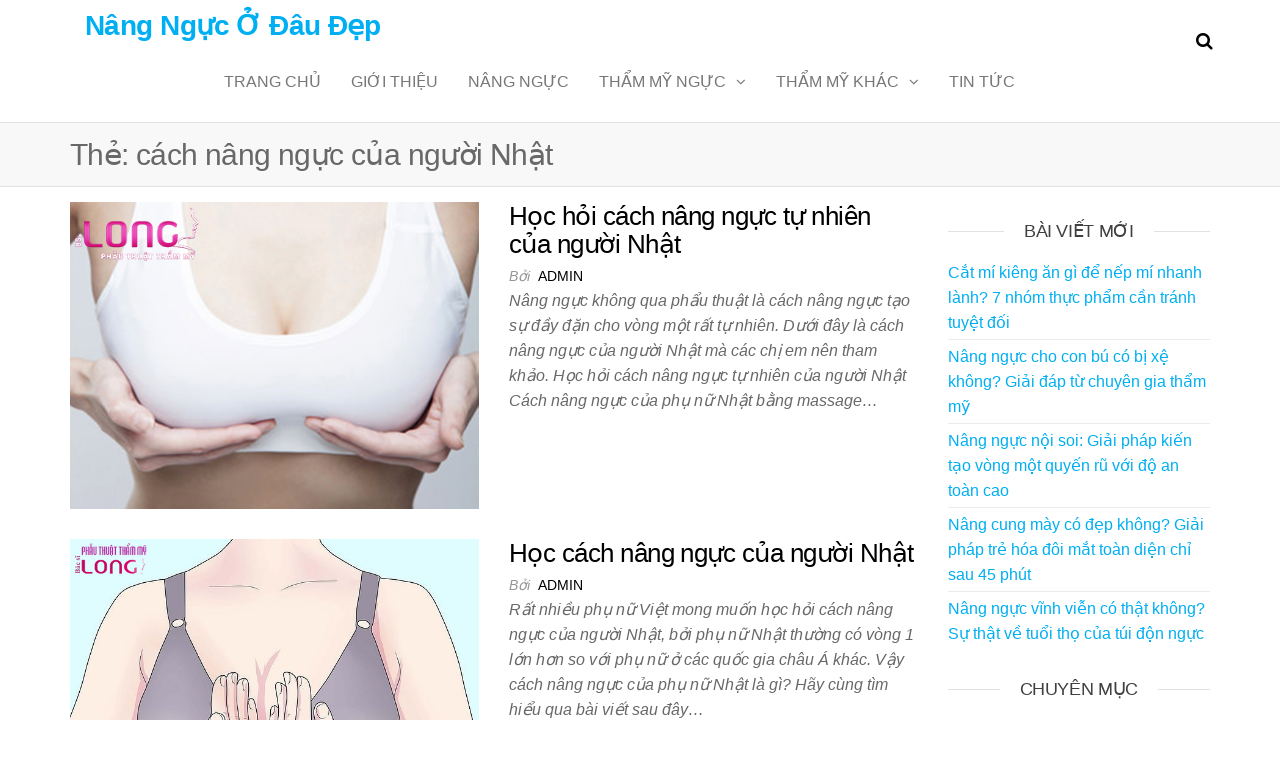

--- FILE ---
content_type: text/html; charset=UTF-8
request_url: https://nangngucodaudep.com/tag/cach-nang-nguc-cua-nguoi-nhat
body_size: 8952
content:
<!DOCTYPE html>
<html class="no-js" lang="vi" prefix="og: https://ogp.me/ns#">
    <head>
        <meta http-equiv="content-type" content="text/html; charset=UTF-8" />
        <meta http-equiv="X-UA-Compatible" content="IE=edge">
        <meta name="viewport" content="width=device-width, initial-scale=1">
        
<!-- Tối ưu hóa công cụ tìm kiếm bởi Rank Math PRO - https://rankmath.com/ -->
<title>cách nâng ngực của người Nhật - Nâng Ngực Ở Đâu Đẹp</title>
<meta name="robots" content="follow, noindex"/>
<meta property="og:locale" content="vi_VN" />
<meta property="og:type" content="article" />
<meta property="og:title" content="cách nâng ngực của người Nhật - Nâng Ngực Ở Đâu Đẹp" />
<meta property="og:url" content="https://nangngucodaudep.com/tag/cach-nang-nguc-cua-nguoi-nhat" />
<meta property="og:site_name" content="Nâng Ngực Ở Đâu Đẹp" />
<meta name="twitter:card" content="summary_large_image" />
<meta name="twitter:title" content="cách nâng ngực của người Nhật - Nâng Ngực Ở Đâu Đẹp" />
<meta name="twitter:label1" content="Bài viết" />
<meta name="twitter:data1" content="2" />
<script type="application/ld+json" class="rank-math-schema-pro">{"@context":"https://schema.org","@graph":[{"@type":"Person","@id":"https://nangngucodaudep.com/#person","name":"N\u00e2ng Ng\u1ef1c \u1ede \u0110\u00e2u \u0110\u1eb9p","url":"https://nangngucodaudep.com"},{"@type":"WebSite","@id":"https://nangngucodaudep.com/#website","url":"https://nangngucodaudep.com","name":"N\u00e2ng Ng\u1ef1c \u1ede \u0110\u00e2u \u0110\u1eb9p","publisher":{"@id":"https://nangngucodaudep.com/#person"},"inLanguage":"vi"},{"@type":"CollectionPage","@id":"https://nangngucodaudep.com/tag/cach-nang-nguc-cua-nguoi-nhat#webpage","url":"https://nangngucodaudep.com/tag/cach-nang-nguc-cua-nguoi-nhat","name":"c\u00e1ch n\u00e2ng ng\u1ef1c c\u1ee7a ng\u01b0\u1eddi Nh\u1eadt - N\u00e2ng Ng\u1ef1c \u1ede \u0110\u00e2u \u0110\u1eb9p","isPartOf":{"@id":"https://nangngucodaudep.com/#website"},"inLanguage":"vi"}]}</script>
<!-- /Plugin SEO WordPress Rank Math -->

<link rel="alternate" type="application/rss+xml" title="Dòng thông tin Nâng Ngực Ở Đâu Đẹp &raquo;" href="https://nangngucodaudep.com/feed" />
<link rel="alternate" type="application/rss+xml" title="Nâng Ngực Ở Đâu Đẹp &raquo; Dòng bình luận" href="https://nangngucodaudep.com/comments/feed" />
<link rel="alternate" type="application/rss+xml" title="Dòng thông tin cho Thẻ Nâng Ngực Ở Đâu Đẹp &raquo; cách nâng ngực của người Nhật" href="https://nangngucodaudep.com/tag/cach-nang-nguc-cua-nguoi-nhat/feed" />
<script type="text/javascript">
/* <![CDATA[ */
window._wpemojiSettings = {"baseUrl":"https:\/\/s.w.org\/images\/core\/emoji\/15.0.3\/72x72\/","ext":".png","svgUrl":"https:\/\/s.w.org\/images\/core\/emoji\/15.0.3\/svg\/","svgExt":".svg","source":{"concatemoji":"https:\/\/nangngucodaudep.com\/wp-includes\/js\/wp-emoji-release.min.js?ver=a764cfa58815426a59c8e5297205f9b4"}};
/*! This file is auto-generated */
!function(i,n){var o,s,e;function c(e){try{var t={supportTests:e,timestamp:(new Date).valueOf()};sessionStorage.setItem(o,JSON.stringify(t))}catch(e){}}function p(e,t,n){e.clearRect(0,0,e.canvas.width,e.canvas.height),e.fillText(t,0,0);var t=new Uint32Array(e.getImageData(0,0,e.canvas.width,e.canvas.height).data),r=(e.clearRect(0,0,e.canvas.width,e.canvas.height),e.fillText(n,0,0),new Uint32Array(e.getImageData(0,0,e.canvas.width,e.canvas.height).data));return t.every(function(e,t){return e===r[t]})}function u(e,t,n){switch(t){case"flag":return n(e,"\ud83c\udff3\ufe0f\u200d\u26a7\ufe0f","\ud83c\udff3\ufe0f\u200b\u26a7\ufe0f")?!1:!n(e,"\ud83c\uddfa\ud83c\uddf3","\ud83c\uddfa\u200b\ud83c\uddf3")&&!n(e,"\ud83c\udff4\udb40\udc67\udb40\udc62\udb40\udc65\udb40\udc6e\udb40\udc67\udb40\udc7f","\ud83c\udff4\u200b\udb40\udc67\u200b\udb40\udc62\u200b\udb40\udc65\u200b\udb40\udc6e\u200b\udb40\udc67\u200b\udb40\udc7f");case"emoji":return!n(e,"\ud83d\udc26\u200d\u2b1b","\ud83d\udc26\u200b\u2b1b")}return!1}function f(e,t,n){var r="undefined"!=typeof WorkerGlobalScope&&self instanceof WorkerGlobalScope?new OffscreenCanvas(300,150):i.createElement("canvas"),a=r.getContext("2d",{willReadFrequently:!0}),o=(a.textBaseline="top",a.font="600 32px Arial",{});return e.forEach(function(e){o[e]=t(a,e,n)}),o}function t(e){var t=i.createElement("script");t.src=e,t.defer=!0,i.head.appendChild(t)}"undefined"!=typeof Promise&&(o="wpEmojiSettingsSupports",s=["flag","emoji"],n.supports={everything:!0,everythingExceptFlag:!0},e=new Promise(function(e){i.addEventListener("DOMContentLoaded",e,{once:!0})}),new Promise(function(t){var n=function(){try{var e=JSON.parse(sessionStorage.getItem(o));if("object"==typeof e&&"number"==typeof e.timestamp&&(new Date).valueOf()<e.timestamp+604800&&"object"==typeof e.supportTests)return e.supportTests}catch(e){}return null}();if(!n){if("undefined"!=typeof Worker&&"undefined"!=typeof OffscreenCanvas&&"undefined"!=typeof URL&&URL.createObjectURL&&"undefined"!=typeof Blob)try{var e="postMessage("+f.toString()+"("+[JSON.stringify(s),u.toString(),p.toString()].join(",")+"));",r=new Blob([e],{type:"text/javascript"}),a=new Worker(URL.createObjectURL(r),{name:"wpTestEmojiSupports"});return void(a.onmessage=function(e){c(n=e.data),a.terminate(),t(n)})}catch(e){}c(n=f(s,u,p))}t(n)}).then(function(e){for(var t in e)n.supports[t]=e[t],n.supports.everything=n.supports.everything&&n.supports[t],"flag"!==t&&(n.supports.everythingExceptFlag=n.supports.everythingExceptFlag&&n.supports[t]);n.supports.everythingExceptFlag=n.supports.everythingExceptFlag&&!n.supports.flag,n.DOMReady=!1,n.readyCallback=function(){n.DOMReady=!0}}).then(function(){return e}).then(function(){var e;n.supports.everything||(n.readyCallback(),(e=n.source||{}).concatemoji?t(e.concatemoji):e.wpemoji&&e.twemoji&&(t(e.twemoji),t(e.wpemoji)))}))}((window,document),window._wpemojiSettings);
/* ]]> */
</script>
<style id='wp-emoji-styles-inline-css' type='text/css'>

	img.wp-smiley, img.emoji {
		display: inline !important;
		border: none !important;
		box-shadow: none !important;
		height: 1em !important;
		width: 1em !important;
		margin: 0 0.07em !important;
		vertical-align: -0.1em !important;
		background: none !important;
		padding: 0 !important;
	}
</style>
<link rel='stylesheet' id='wp-block-library-css' href='https://nangngucodaudep.com/wp-includes/css/dist/block-library/style.min.css?ver=a764cfa58815426a59c8e5297205f9b4' type='text/css' media='all' />
<style id='classic-theme-styles-inline-css' type='text/css'>
/*! This file is auto-generated */
.wp-block-button__link{color:#fff;background-color:#32373c;border-radius:9999px;box-shadow:none;text-decoration:none;padding:calc(.667em + 2px) calc(1.333em + 2px);font-size:1.125em}.wp-block-file__button{background:#32373c;color:#fff;text-decoration:none}
</style>
<style id='global-styles-inline-css' type='text/css'>
body{--wp--preset--color--black: #000000;--wp--preset--color--cyan-bluish-gray: #abb8c3;--wp--preset--color--white: #ffffff;--wp--preset--color--pale-pink: #f78da7;--wp--preset--color--vivid-red: #cf2e2e;--wp--preset--color--luminous-vivid-orange: #ff6900;--wp--preset--color--luminous-vivid-amber: #fcb900;--wp--preset--color--light-green-cyan: #7bdcb5;--wp--preset--color--vivid-green-cyan: #00d084;--wp--preset--color--pale-cyan-blue: #8ed1fc;--wp--preset--color--vivid-cyan-blue: #0693e3;--wp--preset--color--vivid-purple: #9b51e0;--wp--preset--gradient--vivid-cyan-blue-to-vivid-purple: linear-gradient(135deg,rgba(6,147,227,1) 0%,rgb(155,81,224) 100%);--wp--preset--gradient--light-green-cyan-to-vivid-green-cyan: linear-gradient(135deg,rgb(122,220,180) 0%,rgb(0,208,130) 100%);--wp--preset--gradient--luminous-vivid-amber-to-luminous-vivid-orange: linear-gradient(135deg,rgba(252,185,0,1) 0%,rgba(255,105,0,1) 100%);--wp--preset--gradient--luminous-vivid-orange-to-vivid-red: linear-gradient(135deg,rgba(255,105,0,1) 0%,rgb(207,46,46) 100%);--wp--preset--gradient--very-light-gray-to-cyan-bluish-gray: linear-gradient(135deg,rgb(238,238,238) 0%,rgb(169,184,195) 100%);--wp--preset--gradient--cool-to-warm-spectrum: linear-gradient(135deg,rgb(74,234,220) 0%,rgb(151,120,209) 20%,rgb(207,42,186) 40%,rgb(238,44,130) 60%,rgb(251,105,98) 80%,rgb(254,248,76) 100%);--wp--preset--gradient--blush-light-purple: linear-gradient(135deg,rgb(255,206,236) 0%,rgb(152,150,240) 100%);--wp--preset--gradient--blush-bordeaux: linear-gradient(135deg,rgb(254,205,165) 0%,rgb(254,45,45) 50%,rgb(107,0,62) 100%);--wp--preset--gradient--luminous-dusk: linear-gradient(135deg,rgb(255,203,112) 0%,rgb(199,81,192) 50%,rgb(65,88,208) 100%);--wp--preset--gradient--pale-ocean: linear-gradient(135deg,rgb(255,245,203) 0%,rgb(182,227,212) 50%,rgb(51,167,181) 100%);--wp--preset--gradient--electric-grass: linear-gradient(135deg,rgb(202,248,128) 0%,rgb(113,206,126) 100%);--wp--preset--gradient--midnight: linear-gradient(135deg,rgb(2,3,129) 0%,rgb(40,116,252) 100%);--wp--preset--font-size--small: 13px;--wp--preset--font-size--medium: 20px;--wp--preset--font-size--large: 36px;--wp--preset--font-size--x-large: 42px;--wp--preset--spacing--20: 0.44rem;--wp--preset--spacing--30: 0.67rem;--wp--preset--spacing--40: 1rem;--wp--preset--spacing--50: 1.5rem;--wp--preset--spacing--60: 2.25rem;--wp--preset--spacing--70: 3.38rem;--wp--preset--spacing--80: 5.06rem;--wp--preset--shadow--natural: 6px 6px 9px rgba(0, 0, 0, 0.2);--wp--preset--shadow--deep: 12px 12px 50px rgba(0, 0, 0, 0.4);--wp--preset--shadow--sharp: 6px 6px 0px rgba(0, 0, 0, 0.2);--wp--preset--shadow--outlined: 6px 6px 0px -3px rgba(255, 255, 255, 1), 6px 6px rgba(0, 0, 0, 1);--wp--preset--shadow--crisp: 6px 6px 0px rgba(0, 0, 0, 1);}:where(.is-layout-flex){gap: 0.5em;}:where(.is-layout-grid){gap: 0.5em;}body .is-layout-flex{display: flex;}body .is-layout-flex{flex-wrap: wrap;align-items: center;}body .is-layout-flex > *{margin: 0;}body .is-layout-grid{display: grid;}body .is-layout-grid > *{margin: 0;}:where(.wp-block-columns.is-layout-flex){gap: 2em;}:where(.wp-block-columns.is-layout-grid){gap: 2em;}:where(.wp-block-post-template.is-layout-flex){gap: 1.25em;}:where(.wp-block-post-template.is-layout-grid){gap: 1.25em;}.has-black-color{color: var(--wp--preset--color--black) !important;}.has-cyan-bluish-gray-color{color: var(--wp--preset--color--cyan-bluish-gray) !important;}.has-white-color{color: var(--wp--preset--color--white) !important;}.has-pale-pink-color{color: var(--wp--preset--color--pale-pink) !important;}.has-vivid-red-color{color: var(--wp--preset--color--vivid-red) !important;}.has-luminous-vivid-orange-color{color: var(--wp--preset--color--luminous-vivid-orange) !important;}.has-luminous-vivid-amber-color{color: var(--wp--preset--color--luminous-vivid-amber) !important;}.has-light-green-cyan-color{color: var(--wp--preset--color--light-green-cyan) !important;}.has-vivid-green-cyan-color{color: var(--wp--preset--color--vivid-green-cyan) !important;}.has-pale-cyan-blue-color{color: var(--wp--preset--color--pale-cyan-blue) !important;}.has-vivid-cyan-blue-color{color: var(--wp--preset--color--vivid-cyan-blue) !important;}.has-vivid-purple-color{color: var(--wp--preset--color--vivid-purple) !important;}.has-black-background-color{background-color: var(--wp--preset--color--black) !important;}.has-cyan-bluish-gray-background-color{background-color: var(--wp--preset--color--cyan-bluish-gray) !important;}.has-white-background-color{background-color: var(--wp--preset--color--white) !important;}.has-pale-pink-background-color{background-color: var(--wp--preset--color--pale-pink) !important;}.has-vivid-red-background-color{background-color: var(--wp--preset--color--vivid-red) !important;}.has-luminous-vivid-orange-background-color{background-color: var(--wp--preset--color--luminous-vivid-orange) !important;}.has-luminous-vivid-amber-background-color{background-color: var(--wp--preset--color--luminous-vivid-amber) !important;}.has-light-green-cyan-background-color{background-color: var(--wp--preset--color--light-green-cyan) !important;}.has-vivid-green-cyan-background-color{background-color: var(--wp--preset--color--vivid-green-cyan) !important;}.has-pale-cyan-blue-background-color{background-color: var(--wp--preset--color--pale-cyan-blue) !important;}.has-vivid-cyan-blue-background-color{background-color: var(--wp--preset--color--vivid-cyan-blue) !important;}.has-vivid-purple-background-color{background-color: var(--wp--preset--color--vivid-purple) !important;}.has-black-border-color{border-color: var(--wp--preset--color--black) !important;}.has-cyan-bluish-gray-border-color{border-color: var(--wp--preset--color--cyan-bluish-gray) !important;}.has-white-border-color{border-color: var(--wp--preset--color--white) !important;}.has-pale-pink-border-color{border-color: var(--wp--preset--color--pale-pink) !important;}.has-vivid-red-border-color{border-color: var(--wp--preset--color--vivid-red) !important;}.has-luminous-vivid-orange-border-color{border-color: var(--wp--preset--color--luminous-vivid-orange) !important;}.has-luminous-vivid-amber-border-color{border-color: var(--wp--preset--color--luminous-vivid-amber) !important;}.has-light-green-cyan-border-color{border-color: var(--wp--preset--color--light-green-cyan) !important;}.has-vivid-green-cyan-border-color{border-color: var(--wp--preset--color--vivid-green-cyan) !important;}.has-pale-cyan-blue-border-color{border-color: var(--wp--preset--color--pale-cyan-blue) !important;}.has-vivid-cyan-blue-border-color{border-color: var(--wp--preset--color--vivid-cyan-blue) !important;}.has-vivid-purple-border-color{border-color: var(--wp--preset--color--vivid-purple) !important;}.has-vivid-cyan-blue-to-vivid-purple-gradient-background{background: var(--wp--preset--gradient--vivid-cyan-blue-to-vivid-purple) !important;}.has-light-green-cyan-to-vivid-green-cyan-gradient-background{background: var(--wp--preset--gradient--light-green-cyan-to-vivid-green-cyan) !important;}.has-luminous-vivid-amber-to-luminous-vivid-orange-gradient-background{background: var(--wp--preset--gradient--luminous-vivid-amber-to-luminous-vivid-orange) !important;}.has-luminous-vivid-orange-to-vivid-red-gradient-background{background: var(--wp--preset--gradient--luminous-vivid-orange-to-vivid-red) !important;}.has-very-light-gray-to-cyan-bluish-gray-gradient-background{background: var(--wp--preset--gradient--very-light-gray-to-cyan-bluish-gray) !important;}.has-cool-to-warm-spectrum-gradient-background{background: var(--wp--preset--gradient--cool-to-warm-spectrum) !important;}.has-blush-light-purple-gradient-background{background: var(--wp--preset--gradient--blush-light-purple) !important;}.has-blush-bordeaux-gradient-background{background: var(--wp--preset--gradient--blush-bordeaux) !important;}.has-luminous-dusk-gradient-background{background: var(--wp--preset--gradient--luminous-dusk) !important;}.has-pale-ocean-gradient-background{background: var(--wp--preset--gradient--pale-ocean) !important;}.has-electric-grass-gradient-background{background: var(--wp--preset--gradient--electric-grass) !important;}.has-midnight-gradient-background{background: var(--wp--preset--gradient--midnight) !important;}.has-small-font-size{font-size: var(--wp--preset--font-size--small) !important;}.has-medium-font-size{font-size: var(--wp--preset--font-size--medium) !important;}.has-large-font-size{font-size: var(--wp--preset--font-size--large) !important;}.has-x-large-font-size{font-size: var(--wp--preset--font-size--x-large) !important;}
.wp-block-navigation a:where(:not(.wp-element-button)){color: inherit;}
:where(.wp-block-post-template.is-layout-flex){gap: 1.25em;}:where(.wp-block-post-template.is-layout-grid){gap: 1.25em;}
:where(.wp-block-columns.is-layout-flex){gap: 2em;}:where(.wp-block-columns.is-layout-grid){gap: 2em;}
.wp-block-pullquote{font-size: 1.5em;line-height: 1.6;}
</style>
<link rel='stylesheet' id='ez-toc-css' href='https://nangngucodaudep.com/wp-content/plugins/easy-table-of-contents/assets/css/screen.min.css?ver=2.0.75' type='text/css' media='all' />
<style id='ez-toc-inline-css' type='text/css'>
div#ez-toc-container .ez-toc-title {font-size: 120%;}div#ez-toc-container .ez-toc-title {font-weight: 500;}div#ez-toc-container ul li , div#ez-toc-container ul li a {font-size: 95%;}div#ez-toc-container ul li , div#ez-toc-container ul li a {font-weight: 500;}div#ez-toc-container nav ul ul li {font-size: 90%;}
.ez-toc-container-direction {direction: ltr;}.ez-toc-counter ul{counter-reset: item ;}.ez-toc-counter nav ul li a::before {content: counters(item, '.', decimal) '. ';display: inline-block;counter-increment: item;flex-grow: 0;flex-shrink: 0;margin-right: .2em; float: left; }.ez-toc-widget-direction {direction: ltr;}.ez-toc-widget-container ul{counter-reset: item ;}.ez-toc-widget-container nav ul li a::before {content: counters(item, '.', decimal) '. ';display: inline-block;counter-increment: item;flex-grow: 0;flex-shrink: 0;margin-right: .2em; float: left; }
</style>
<link rel='stylesheet' id='bootstrap-css' href='https://nangngucodaudep.com/wp-content/themes/futurio/css/bootstrap.css?ver=3.3.7' type='text/css' media='all' />
<link rel='stylesheet' id='futurio-stylesheet-css' href='https://nangngucodaudep.com/wp-content/themes/futurio/style.css?ver=1.5.4' type='text/css' media='all' />
<link rel='stylesheet' id='font-awesome-css' href='https://nangngucodaudep.com/wp-content/themes/futurio/css/font-awesome.min.css?ver=4.7.0' type='text/css' media='all' />
<script type="text/javascript" async src="https://nangngucodaudep.com/wp-content/plugins/burst-statistics/helpers/timeme/timeme.min.js?ver=1758267704" id="burst-timeme-js"></script>
<script type="text/javascript" id="burst-js-extra">
/* <![CDATA[ */
var burst = {"tracking":{"isInitialHit":true,"lastUpdateTimestamp":0,"beacon_url":"https:\/\/nangngucodaudep.com\/wp-content\/plugins\/burst-statistics\/endpoint.php","ajaxUrl":"https:\/\/nangngucodaudep.com\/wp-admin\/admin-ajax.php"},"options":{"cookieless":0,"pageUrl":"https:\/\/nangngucodaudep.com\/hoc-hoi-cach-nang-nguc-tu-nhien-cua-nguoi-nhat.html","beacon_enabled":1,"do_not_track":0,"enable_turbo_mode":0,"track_url_change":0,"cookie_retention_days":30,"debug":0},"goals":{"completed":[],"scriptUrl":"https:\/\/nangngucodaudep.com\/wp-content\/plugins\/burst-statistics\/\/assets\/js\/build\/burst-goals.js?v=1758267704","active":[]},"cache":{"uid":null,"fingerprint":null,"isUserAgent":null,"isDoNotTrack":null,"useCookies":null}};
/* ]]> */
</script>
<script type="text/javascript" async src="https://nangngucodaudep.com/wp-content/plugins/burst-statistics/assets/js/build/burst.min.js?ver=1758267704" id="burst-js"></script>
<script type="text/javascript" src="https://nangngucodaudep.com/wp-includes/js/jquery/jquery.min.js?ver=3.7.1" id="jquery-core-js"></script>
<script type="text/javascript" src="https://nangngucodaudep.com/wp-includes/js/jquery/jquery-migrate.min.js?ver=3.4.1" id="jquery-migrate-js"></script>
<link rel="https://api.w.org/" href="https://nangngucodaudep.com/wp-json/" /><link rel="alternate" type="application/json" href="https://nangngucodaudep.com/wp-json/wp/v2/tags/142" /><link rel="EditURI" type="application/rsd+xml" title="RSD" href="https://nangngucodaudep.com/xmlrpc.php?rsd" />
	<script>document.documentElement.className = document.documentElement.className.replace( 'no-js', 'js' );</script>
	    </head>
    <body data-rsssl=1 id="blog" class="archive tag tag-cach-nang-nguc-cua-nguoi-nhat tag-142" data-burst_id="142" data-burst_type="tag">
        <a class="skip-link screen-reader-text" href="#site-content">Chuyển đến nội dung</a>                <div class="page-wrap">

 
<div class="main-menu">
    <nav id="site-navigation" class="navbar navbar-default nav-pos-center">     
        <div class="container">   
            <div class="navbar-header">
                                    <div class="site-heading navbar-brand heading-menu" >
                        <div class="site-branding-logo">
                                                    </div>
                        <div class="site-branding-text">
                                                            <p class="site-title"><a href="https://nangngucodaudep.com/" rel="home">Nâng Ngực Ở Đâu Đẹp</a></p>
                            
                                                    </div><!-- .site-branding-text -->
                    </div>
                	
            </div>
                                        <div class="nav navbar-nav navbar-right icons-menu-right">
                    	
                                <div class="top-search-icon">
                                    <i class="fa fa-search"></i>
                                                                            <div class="top-search-box">
                                            <form role="search" method="get" class="search-form" action="https://nangngucodaudep.com/">
				<label>
					<span class="screen-reader-text">Tìm kiếm cho:</span>
					<input type="search" class="search-field" placeholder="Tìm kiếm &hellip;" value="" name="s" />
				</label>
				<input type="submit" class="search-submit" value="Tìm kiếm" />
			</form>                                        </div>
                                                                    </div>
                                                </div>
                                        <a href="#" id="main-menu-panel" class="open-panel" data-panel="main-menu-panel">
                    <span></span>
                    <span></span>
                    <span></span>
                    <div class="brand-absolute visible-xs">Menu</div>
                </a>
            
            <div class="menu-container"><ul id="menu-menu" class="nav navbar-nav navbar-center"><li itemscope="itemscope" itemtype="https://www.schema.org/SiteNavigationElement" id="menu-item-16" class="menu-item menu-item-type-custom menu-item-object-custom menu-item-home menu-item-16 nav-item"><a title="Trang chủ" href="https://nangngucodaudep.com" class="nav-link">Trang chủ</a></li>
<li itemscope="itemscope" itemtype="https://www.schema.org/SiteNavigationElement" id="menu-item-67" class="menu-item menu-item-type-custom menu-item-object-custom menu-item-67 nav-item"><a title="Giới Thiệu" href="https://nangngucodaudep.com/gioi-thieu-dich-vu-nang-nguc-noi-soi-tai-tmv-bs-long" class="nav-link">Giới Thiệu</a></li>
<li itemscope="itemscope" itemtype="https://www.schema.org/SiteNavigationElement" id="menu-item-68" class="menu-item menu-item-type-taxonomy menu-item-object-category menu-item-68 nav-item"><a title="Nâng Ngực" href="https://nangngucodaudep.com/category/nang-nguc" class="nav-link">Nâng Ngực</a></li>
<li itemscope="itemscope" itemtype="https://www.schema.org/SiteNavigationElement" id="menu-item-73" class="menu-item menu-item-type-taxonomy menu-item-object-category menu-item-has-children dropdown menu-item-73 nav-item"><a title="Thẩm Mỹ Ngực" href="https://nangngucodaudep.com/category/tham-my-nguc" data-toggle="dropdown" aria-haspopup="true" aria-expanded="false" class="dropdown-toggle nav-link" id="menu-item-dropdown-73">Thẩm Mỹ Ngực</a>
<ul class="dropdown-menu" aria-labelledby="menu-item-dropdown-73" role="menu">
	<li itemscope="itemscope" itemtype="https://www.schema.org/SiteNavigationElement" id="menu-item-74" class="menu-item menu-item-type-taxonomy menu-item-object-category menu-item-74 nav-item"><a title="Thu Nhỏ Đầu Ti" href="https://nangngucodaudep.com/category/tham-my-nguc/thu-nho-dau-ti" class="dropdown-item">Thu Nhỏ Đầu Ti</a></li>
	<li itemscope="itemscope" itemtype="https://www.schema.org/SiteNavigationElement" id="menu-item-76" class="menu-item menu-item-type-taxonomy menu-item-object-category menu-item-76 nav-item"><a title="Thu Quầng Ngực" href="https://nangngucodaudep.com/category/tham-my-nguc/thu-quang-nguc" class="dropdown-item">Thu Quầng Ngực</a></li>
	<li itemscope="itemscope" itemtype="https://www.schema.org/SiteNavigationElement" id="menu-item-1883" class="menu-item menu-item-type-taxonomy menu-item-object-category menu-item-1883 nav-item"><a title="Thu Ngực Chảy Xệ" href="https://nangngucodaudep.com/category/tham-my-nguc/thu-nguc-chay-xe" class="dropdown-item">Thu Ngực Chảy Xệ</a></li>
	<li itemscope="itemscope" itemtype="https://www.schema.org/SiteNavigationElement" id="menu-item-75" class="menu-item menu-item-type-taxonomy menu-item-object-category menu-item-75 nav-item"><a title="Làm Hồng Nhũ Hoa" href="https://nangngucodaudep.com/category/tham-my-nguc/lam-hong-nhu-hoa" class="dropdown-item">Làm Hồng Nhũ Hoa</a></li>
</ul>
</li>
<li itemscope="itemscope" itemtype="https://www.schema.org/SiteNavigationElement" id="menu-item-72" class="menu-item menu-item-type-taxonomy menu-item-object-category menu-item-has-children dropdown menu-item-72 nav-item"><a title="Thẩm Mỹ Khác" href="https://nangngucodaudep.com/category/tham-my-khac" data-toggle="dropdown" aria-haspopup="true" aria-expanded="false" class="dropdown-toggle nav-link" id="menu-item-dropdown-72">Thẩm Mỹ Khác</a>
<ul class="dropdown-menu" aria-labelledby="menu-item-dropdown-72" role="menu">
	<li itemscope="itemscope" itemtype="https://www.schema.org/SiteNavigationElement" id="menu-item-1881" class="menu-item menu-item-type-taxonomy menu-item-object-category menu-item-1881 nav-item"><a title="Thẩm Mỹ Mắt" href="https://nangngucodaudep.com/category/tham-my-khac/tham-my-mat" class="dropdown-item">Thẩm Mỹ Mắt</a></li>
	<li itemscope="itemscope" itemtype="https://www.schema.org/SiteNavigationElement" id="menu-item-1882" class="menu-item menu-item-type-taxonomy menu-item-object-category menu-item-1882 nav-item"><a title="Thẩm Mỹ Mũi" href="https://nangngucodaudep.com/category/tham-my-khac/tham-my-mui" class="dropdown-item">Thẩm Mỹ Mũi</a></li>
	<li itemscope="itemscope" itemtype="https://www.schema.org/SiteNavigationElement" id="menu-item-1880" class="menu-item menu-item-type-taxonomy menu-item-object-category menu-item-1880 nav-item"><a title="Thẩm Mỹ Da" href="https://nangngucodaudep.com/category/tham-my-khac/tham-my-da" class="dropdown-item">Thẩm Mỹ Da</a></li>
</ul>
</li>
<li itemscope="itemscope" itemtype="https://www.schema.org/SiteNavigationElement" id="menu-item-78" class="menu-item menu-item-type-taxonomy menu-item-object-category menu-item-78 nav-item"><a title="Tin Tức" href="https://nangngucodaudep.com/category/tin-tuc" class="nav-link">Tin Tức</a></li>
</ul></div>
                    </div>
    </nav> 
</div>
            <div id="site-content"></div>
            
    <div class="container-fluid archive-page-header">
        <header class="container text-left">
            <h1 class="page-title">Thẻ: <span>cách nâng ngực của người Nhật</span></h1>        </header><!-- .archive-page-header -->
    </div>


	<div class="container main-container" role="main">
		<div class="page-area">
			
<!-- start content container -->
<div class="row">

    <div class="col-md-9 ">

            <article class="futurio-post post-1144 post type-post status-publish format-standard has-post-thumbnail hentry category-tin-tuc tag-bac-si-long tag-cach-nang-nguc tag-cach-nang-nguc-cua-nguoi-nhat tag-doctor-long tag-dr-long tag-nang-nguc tag-tham-my-nguc tag-tham-my-vien-bac-si-long">
        <div class="news-item row">
            			<div class="news-thumb col-md-6">
				<a href="https://nangngucodaudep.com/hoc-hoi-cach-nang-nguc-tu-nhien-cua-nguoi-nhat.html" title="Học hỏi cách nâng ngực tự nhiên của người Nhật">
					<img width="500" height="375" src="https://nangngucodaudep.com/wp-content/uploads/2018/01/hoc-hoi-cach-nang-nguc-tu-nhien-cua-nguoi-nhat-1.jpg" class="attachment-futurio-med size-futurio-med wp-post-image" alt="hoc-hoi-cach-nang-nguc-tu-nhien-cua-nguoi-nhat-1" decoding="async" fetchpriority="high" srcset="https://nangngucodaudep.com/wp-content/uploads/2018/01/hoc-hoi-cach-nang-nguc-tu-nhien-cua-nguoi-nhat-1.jpg 500w, https://nangngucodaudep.com/wp-content/uploads/2018/01/hoc-hoi-cach-nang-nguc-tu-nhien-cua-nguoi-nhat-1-300x225.jpg 300w, https://nangngucodaudep.com/wp-content/uploads/2018/01/hoc-hoi-cach-nang-nguc-tu-nhien-cua-nguoi-nhat-1-65x49.jpg 65w, https://nangngucodaudep.com/wp-content/uploads/2018/01/hoc-hoi-cach-nang-nguc-tu-nhien-cua-nguoi-nhat-1-267x200.jpg 267w, https://nangngucodaudep.com/wp-content/uploads/2018/01/hoc-hoi-cach-nang-nguc-tu-nhien-cua-nguoi-nhat-1-85x64.jpg 85w, https://nangngucodaudep.com/wp-content/uploads/2018/01/hoc-hoi-cach-nang-nguc-tu-nhien-cua-nguoi-nhat-1-167x125.jpg 167w, https://nangngucodaudep.com/wp-content/uploads/2018/01/hoc-hoi-cach-nang-nguc-tu-nhien-cua-nguoi-nhat-1-90x68.jpg 90w" sizes="(max-width: 500px) 100vw, 500px" />				</a>
			</div><!-- .news-thumb -->
		                            <div class="news-text-wrap col-md-6">
                                    <div class="content-date-comments">
                        				                    </div>
                    <h2 class="entry-title"><a href="https://nangngucodaudep.com/hoc-hoi-cach-nang-nguc-tu-nhien-cua-nguoi-nhat.html" rel="bookmark">Học hỏi cách nâng ngực tự nhiên của người Nhật</a></h2>		<span class="author-meta">
			<span class="author-meta-by">Bởi</span>
			<a href="https://nangngucodaudep.com/author/admin">
				admin			</a>
		</span>
		                    <div class="post-excerpt">
                        <p>Nâng ngực không qua phẩu thuật là cách nâng ngực tạo sự đầy đặn cho vòng một rất tự nhiên. Dưới đây là cách nâng ngực của người Nhật mà các chị em nên tham khảo. Học hỏi cách nâng ngực tự nhiên của người Nhật Cách nâng ngực của phụ nữ Nhật bằng massage&hellip;</p>
                    </div><!-- .post-excerpt -->
                </div><!-- .news-text-wrap -->
            </div><!-- .news-item -->
    </article>
        <article class="futurio-post post-341 post type-post status-publish format-standard has-post-thumbnail hentry category-tin-tuc tag-bi-quyet-nang-nguc tag-cac-cach-nang-nguc tag-cach-nang-nguc tag-cach-nang-nguc-cua-nguoi-nhat tag-massage-nang-nguc tag-nang-nguc tag-phau-thuat-tham-my tag-tham-my-nguc tag-tham-my-vien-bac-si-long">
        <div class="news-item row">
            			<div class="news-thumb col-md-6">
				<a href="https://nangngucodaudep.com/hoc-cach-nang-nguc-cua-nguoi-nhat.html" title="Học cách nâng ngực của người Nhật">
					<img width="539" height="405" src="https://nangngucodaudep.com/wp-content/uploads/2016/11/hoc-cach-nang-nguc-cua-nguoi-nhat-1.jpg" class="attachment-futurio-med size-futurio-med wp-post-image" alt="hoc-cach-nang-nguc-cua-nguoi-nhat-1" decoding="async" srcset="https://nangngucodaudep.com/wp-content/uploads/2016/11/hoc-cach-nang-nguc-cua-nguoi-nhat-1.jpg 670w, https://nangngucodaudep.com/wp-content/uploads/2016/11/hoc-cach-nang-nguc-cua-nguoi-nhat-1-300x225.jpg 300w, https://nangngucodaudep.com/wp-content/uploads/2016/11/hoc-cach-nang-nguc-cua-nguoi-nhat-1-65x49.jpg 65w, https://nangngucodaudep.com/wp-content/uploads/2016/11/hoc-cach-nang-nguc-cua-nguoi-nhat-1-266x200.jpg 266w, https://nangngucodaudep.com/wp-content/uploads/2016/11/hoc-cach-nang-nguc-cua-nguoi-nhat-1-85x64.jpg 85w, https://nangngucodaudep.com/wp-content/uploads/2016/11/hoc-cach-nang-nguc-cua-nguoi-nhat-1-167x125.jpg 167w, https://nangngucodaudep.com/wp-content/uploads/2016/11/hoc-cach-nang-nguc-cua-nguoi-nhat-1-90x68.jpg 90w" sizes="(max-width: 539px) 100vw, 539px" />				</a>
			</div><!-- .news-thumb -->
		                            <div class="news-text-wrap col-md-6">
                                    <div class="content-date-comments">
                        				                    </div>
                    <h2 class="entry-title"><a href="https://nangngucodaudep.com/hoc-cach-nang-nguc-cua-nguoi-nhat.html" rel="bookmark">Học cách nâng ngực của người Nhật</a></h2>		<span class="author-meta">
			<span class="author-meta-by">Bởi</span>
			<a href="https://nangngucodaudep.com/author/admin">
				admin			</a>
		</span>
		                    <div class="post-excerpt">
                        <p>Rất nhiều phụ nữ Việt mong muốn học hỏi cách nâng ngực của người Nhật, bởi phụ nữ Nhật thường có vòng 1 lớn hơn so với phụ nữ ở các quốc gia châu Á khác. Vậy cách nâng ngực của phụ nữ Nhật là gì? Hãy cùng tìm hiểu qua bài viết sau đây&hellip;</p>
                    </div><!-- .post-excerpt -->
                </div><!-- .news-text-wrap -->
            </div><!-- .news-item -->
    </article>
    
    </div>

        <aside id="sidebar" class="col-md-3 ">
        
		<div id="recent-posts-2" class="widget widget_recent_entries">
		<div class="widget-title"><h3>Bài viết mới</h3></div>
		<ul>
											<li>
					<a href="https://nangngucodaudep.com/cat-mi-kieng-an-gi-de-nep-mi-nhanh-lanh-7-nhom-thuc-pham-can-tranh-tuyet-doi.html">Cắt mí kiêng ăn gì để nếp mí nhanh lành? 7 nhóm thực phẩm cần tránh tuyệt đối</a>
									</li>
											<li>
					<a href="https://nangngucodaudep.com/nang-nguc-cho-con-bu-co-bi-xe-khong-giai-dap-tu-chuyen-gia-tham-my.html">Nâng ngực cho con bú có bị xệ không? Giải đáp từ chuyên gia thẩm mỹ</a>
									</li>
											<li>
					<a href="https://nangngucodaudep.com/nang-nguc-noi-soi-giai-phap-kien-tao-vong-mot-quyen-ru-voi-do-an-toan-cao.html">Nâng ngực nội soi: Giải pháp kiến tạo vòng một quyến rũ với độ an toàn cao</a>
									</li>
											<li>
					<a href="https://nangngucodaudep.com/nang-cung-may-co-dep-khong-giai-phap-tre-hoa-doi-mat-toan-dien-chi-sau-45-phut.html">Nâng cung mày có đẹp không? Giải pháp trẻ hóa đôi mắt toàn diện chỉ sau 45 phút</a>
									</li>
											<li>
					<a href="https://nangngucodaudep.com/nang-nguc-vinh-vien-co-that-khong-su-that-ve-tuoi-tho-cua-tui-don-nguc.html">Nâng ngực vĩnh viễn có thật không? Sự thật về tuổi thọ của túi độn ngực</a>
									</li>
					</ul>

		</div><div id="categories-2" class="widget widget_categories"><div class="widget-title"><h3>Chuyên mục</h3></div>
			<ul>
					<li class="cat-item cat-item-19"><a href="https://nangngucodaudep.com/category/tham-my-nguc/lam-hong-nhu-hoa">Làm Hồng Nhũ Hoa</a> (8)
</li>
	<li class="cat-item cat-item-12"><a href="https://nangngucodaudep.com/category/nang-nguc">Nâng Ngực</a> (139)
</li>
	<li class="cat-item cat-item-482"><a href="https://nangngucodaudep.com/category/tham-my-khac/tham-my-da">Thẩm Mỹ Da</a> (2)
</li>
	<li class="cat-item cat-item-20"><a href="https://nangngucodaudep.com/category/tham-my-khac">Thẩm Mỹ Khác</a> (76)
</li>
	<li class="cat-item cat-item-481"><a href="https://nangngucodaudep.com/category/tham-my-khac/tham-my-mat">Thẩm Mỹ Mắt</a> (8)
</li>
	<li class="cat-item cat-item-483"><a href="https://nangngucodaudep.com/category/tham-my-khac/tham-my-mui">Thẩm Mỹ Mũi</a> (17)
</li>
	<li class="cat-item cat-item-16"><a href="https://nangngucodaudep.com/category/tham-my-nguc">Thẩm Mỹ Ngực</a> (34)
</li>
	<li class="cat-item cat-item-18"><a href="https://nangngucodaudep.com/category/tham-my-nguc/thu-nho-dau-ti">Thu Nhỏ Đầu Ti</a> (15)
</li>
	<li class="cat-item cat-item-17"><a href="https://nangngucodaudep.com/category/tham-my-nguc/thu-quang-nguc">Thu Quầng Ngực</a> (10)
</li>
	<li class="cat-item cat-item-1"><a href="https://nangngucodaudep.com/category/tin-tuc">Tin Tức</a> (105)
</li>
			</ul>

			</div><div id="search-1" class="widget widget_search"><div class="widget-title"><h3>Search</h3></div><form role="search" method="get" class="search-form" action="https://nangngucodaudep.com/">
				<label>
					<span class="screen-reader-text">Tìm kiếm cho:</span>
					<input type="search" class="search-field" placeholder="Tìm kiếm &hellip;" value="" name="s" />
				</label>
				<input type="submit" class="search-submit" value="Tìm kiếm" />
			</form></div>    </aside>

</div>
<!-- end content container -->

</div><!-- end main-container -->
</div><!-- end page-area -->


		<div class="footer-credits-text text-center">
			Thiết kế bởi <a href="https://wordpress.org/">WordPress</a>			<span class="sep"> | </span>
			Theme: <a href="https://futuriowp.com/">Futurio</a>		</div> 
		
</div><!-- end page-wrap -->



<script type="text/javascript" id="ez-toc-scroll-scriptjs-js-extra">
/* <![CDATA[ */
var eztoc_smooth_local = {"scroll_offset":"30","add_request_uri":"","add_self_reference_link":""};
/* ]]> */
</script>
<script type="text/javascript" src="https://nangngucodaudep.com/wp-content/plugins/easy-table-of-contents/assets/js/smooth_scroll.min.js?ver=2.0.75" id="ez-toc-scroll-scriptjs-js"></script>
<script type="text/javascript" src="https://nangngucodaudep.com/wp-content/plugins/easy-table-of-contents/vendor/js-cookie/js.cookie.min.js?ver=2.2.1" id="ez-toc-js-cookie-js"></script>
<script type="text/javascript" src="https://nangngucodaudep.com/wp-content/plugins/easy-table-of-contents/vendor/sticky-kit/jquery.sticky-kit.min.js?ver=1.9.2" id="ez-toc-jquery-sticky-kit-js"></script>
<script type="text/javascript" id="ez-toc-js-js-extra">
/* <![CDATA[ */
var ezTOC = {"smooth_scroll":"1","visibility_hide_by_default":"","scroll_offset":"30","fallbackIcon":"<span class=\"\"><span class=\"eztoc-hide\" style=\"display:none;\">Toggle<\/span><span class=\"ez-toc-icon-toggle-span\"><svg style=\"fill: #999;color:#999\" xmlns=\"http:\/\/www.w3.org\/2000\/svg\" class=\"list-377408\" width=\"20px\" height=\"20px\" viewBox=\"0 0 24 24\" fill=\"none\"><path d=\"M6 6H4v2h2V6zm14 0H8v2h12V6zM4 11h2v2H4v-2zm16 0H8v2h12v-2zM4 16h2v2H4v-2zm16 0H8v2h12v-2z\" fill=\"currentColor\"><\/path><\/svg><svg style=\"fill: #999;color:#999\" class=\"arrow-unsorted-368013\" xmlns=\"http:\/\/www.w3.org\/2000\/svg\" width=\"10px\" height=\"10px\" viewBox=\"0 0 24 24\" version=\"1.2\" baseProfile=\"tiny\"><path d=\"M18.2 9.3l-6.2-6.3-6.2 6.3c-.2.2-.3.4-.3.7s.1.5.3.7c.2.2.4.3.7.3h11c.3 0 .5-.1.7-.3.2-.2.3-.5.3-.7s-.1-.5-.3-.7zM5.8 14.7l6.2 6.3 6.2-6.3c.2-.2.3-.5.3-.7s-.1-.5-.3-.7c-.2-.2-.4-.3-.7-.3h-11c-.3 0-.5.1-.7.3-.2.2-.3.5-.3.7s.1.5.3.7z\"\/><\/svg><\/span><\/span>","chamomile_theme_is_on":""};
/* ]]> */
</script>
<script type="text/javascript" src="https://nangngucodaudep.com/wp-content/plugins/easy-table-of-contents/assets/js/front.min.js?ver=2.0.75-1753082054" id="ez-toc-js-js"></script>
<script type="text/javascript" src="https://nangngucodaudep.com/wp-content/themes/futurio/js/bootstrap.min.js?ver=3.3.7" id="bootstrap-js"></script>
<script type="text/javascript" src="https://nangngucodaudep.com/wp-content/themes/futurio/js/customscript.js?ver=1.5.4" id="futurio-theme-js-js"></script>

</body>
</html>
